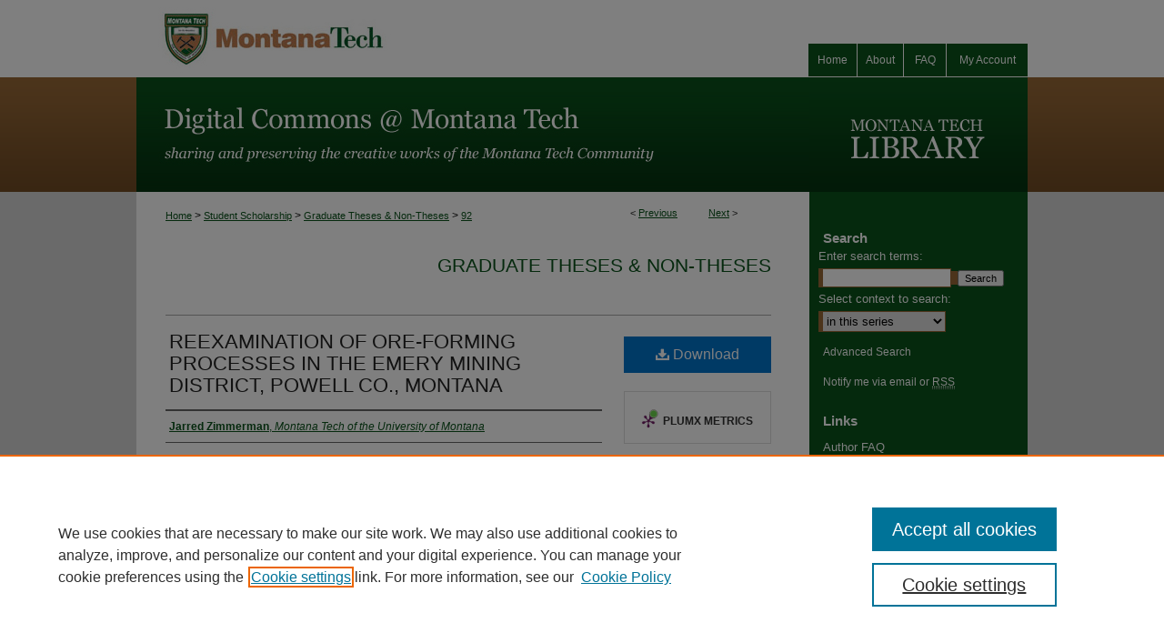

--- FILE ---
content_type: text/html; charset=UTF-8
request_url: https://digitalcommons.mtech.edu/grad_rsch/92/
body_size: 8738
content:

<!DOCTYPE html>
<html lang="en">
<head><!-- inj yui3-seed: --><script type='text/javascript' src='//cdnjs.cloudflare.com/ajax/libs/yui/3.6.0/yui/yui-min.js'></script><script type='text/javascript' src='//ajax.googleapis.com/ajax/libs/jquery/1.10.2/jquery.min.js'></script><!-- Adobe Analytics --><script type='text/javascript' src='https://assets.adobedtm.com/4a848ae9611a/d0e96722185b/launch-d525bb0064d8.min.js'></script><script type='text/javascript' src=/assets/nr_browser_production.js></script>

<!-- def.1 -->
<meta charset="utf-8">
<meta name="viewport" content="width=device-width">
<title>
"REEXAMINATION OF ORE-FORMING PROCESSES IN THE EMERY MINING DISTRICT, P" by Jarred Zimmerman
</title>


<!-- FILE article_meta-tags.inc --><!-- FILE: /srv/sequoia/main/data/assets/site/article_meta-tags.inc -->
<meta itemprop="name" content="REEXAMINATION OF ORE-FORMING PROCESSES IN THE EMERY MINING DISTRICT, POWELL CO., MONTANA">
<meta property="og:title" content="REEXAMINATION OF ORE-FORMING PROCESSES IN THE EMERY MINING DISTRICT, POWELL CO., MONTANA">
<meta name="twitter:title" content="REEXAMINATION OF ORE-FORMING PROCESSES IN THE EMERY MINING DISTRICT, POWELL CO., MONTANA">
<meta property="article:author" content="Jarred Zimmerman">
<meta name="author" content="Jarred Zimmerman">
<meta name="robots" content="noodp, noydir">
<meta name="description" content="The present investigation was undertaken in collaboration with the Montana Bureau of Mines and Geology to re-evaluate the Emery district using modern methods of ore deposit study including fluid inclusions, stable isotopes, and mineral geochemistry. Results from this thesis will be an aid in reassessing the potential of the Boulder Batholith and surrounding geologic units to host large, undiscovered precious and/or base metal deposits. The Emery (aka Zosell) district was mined from the late 1800s until the early 1950s. Mineralized quartz veins are hosted by basaltic andesite flows of the late Cretaceous Elkhorn Mountain Volcanics (EMV). Two sets of veins are present: “bedding plane” veins and east-west trending, near-vertical fissure veins. Ore mineralogy includes pyrite, arsenopyrite, sphalerite, galena, boulangerite, Ag-rich tetrahedrite, chalcopyrite, and trace electrum. Tetrahedrite is the main Ag-bearing ore mineral. Two grains of electrum were found with XAu = 0.579 and 0.565. Electron microprobe analysis indicated the arsenopyrite locally contains gold (up to 690 ppm), and previous studies have shown high gold content in both pyrite and arsenopyrite from Emery. Gangue mineralogy was dominated by quartz during the main period of ore deposition, and by carbonate minerals (ankerite, dolomite, calcite) prior to and following the main ore-forming event. Hydrothermal alteration includes silicification and sericitization closest to the veins, grading outward to propylitic and/or carbonate alteration. The latter occurs as massive or brecciated bodies, veinlets, and as carbonate minerals replacing groundmass and phenocrysts of plagioclase and augite. Fluid inclusion homogenization temperatures in mineralized quartz veins range from 220°C to 353°C. These temperatures fit well with K/Na geothermometry based on bulk fluid inclusion leachate analyses (averaging 302 °C) and S-isotope geothermometry based on sphalerite-galena pairs (averaging 326 °C). A temperature range of 300°C to 350°C also agrees with thermodynamic calculations based on the compositions of co-existing sphalerite, pyrite, arsenopyrite, and electrum. Two broad categories of fluid inclusions were found; aqueous-rich and CO2-rich. The CO2-rich inclusions show three phases at room temperature and generally have low salinity while aqueous-rich inclusions have salinity from 0 to 10.8 wt% NaCleq, averaging 6.2 wt% NaCleq. Pressure estimates based on the phase behavior of the CO2-rich inclusions are 1.2 to 1.7 kbar while aqueous-rich inclusions indicate a pressure of 1.2 kbar. Assuming the basaltic andesite host rock is at the bottom of the EMV, lithostatic pressure would have been around 1.3 kbar during vein formation. This implies that fluid pressures may have exceeded lithostatic pressures">
<meta itemprop="description" content="The present investigation was undertaken in collaboration with the Montana Bureau of Mines and Geology to re-evaluate the Emery district using modern methods of ore deposit study including fluid inclusions, stable isotopes, and mineral geochemistry. Results from this thesis will be an aid in reassessing the potential of the Boulder Batholith and surrounding geologic units to host large, undiscovered precious and/or base metal deposits. The Emery (aka Zosell) district was mined from the late 1800s until the early 1950s. Mineralized quartz veins are hosted by basaltic andesite flows of the late Cretaceous Elkhorn Mountain Volcanics (EMV). Two sets of veins are present: “bedding plane” veins and east-west trending, near-vertical fissure veins. Ore mineralogy includes pyrite, arsenopyrite, sphalerite, galena, boulangerite, Ag-rich tetrahedrite, chalcopyrite, and trace electrum. Tetrahedrite is the main Ag-bearing ore mineral. Two grains of electrum were found with XAu = 0.579 and 0.565. Electron microprobe analysis indicated the arsenopyrite locally contains gold (up to 690 ppm), and previous studies have shown high gold content in both pyrite and arsenopyrite from Emery. Gangue mineralogy was dominated by quartz during the main period of ore deposition, and by carbonate minerals (ankerite, dolomite, calcite) prior to and following the main ore-forming event. Hydrothermal alteration includes silicification and sericitization closest to the veins, grading outward to propylitic and/or carbonate alteration. The latter occurs as massive or brecciated bodies, veinlets, and as carbonate minerals replacing groundmass and phenocrysts of plagioclase and augite. Fluid inclusion homogenization temperatures in mineralized quartz veins range from 220°C to 353°C. These temperatures fit well with K/Na geothermometry based on bulk fluid inclusion leachate analyses (averaging 302 °C) and S-isotope geothermometry based on sphalerite-galena pairs (averaging 326 °C). A temperature range of 300°C to 350°C also agrees with thermodynamic calculations based on the compositions of co-existing sphalerite, pyrite, arsenopyrite, and electrum. Two broad categories of fluid inclusions were found; aqueous-rich and CO2-rich. The CO2-rich inclusions show three phases at room temperature and generally have low salinity while aqueous-rich inclusions have salinity from 0 to 10.8 wt% NaCleq, averaging 6.2 wt% NaCleq. Pressure estimates based on the phase behavior of the CO2-rich inclusions are 1.2 to 1.7 kbar while aqueous-rich inclusions indicate a pressure of 1.2 kbar. Assuming the basaltic andesite host rock is at the bottom of the EMV, lithostatic pressure would have been around 1.3 kbar during vein formation. This implies that fluid pressures may have exceeded lithostatic pressures">
<meta name="twitter:description" content="The present investigation was undertaken in collaboration with the Montana Bureau of Mines and Geology to re-evaluate the Emery district using modern methods of ore deposit study including fluid inclusions, stable isotopes, and mineral geochemistry. Results from this thesis will be an aid in reassessing the potential of the Boulder Batholith and surrounding geologic units to host large, undiscovered precious and/or base metal deposits. The Emery (aka Zosell) district was mined from the late 1800s until the early 1950s. Mineralized quartz veins are hosted by basaltic andesite flows of the late Cretaceous Elkhorn Mountain Volcanics (EMV). Two sets of veins are present: “bedding plane” veins and east-west trending, near-vertical fissure veins. Ore mineralogy includes pyrite, arsenopyrite, sphalerite, galena, boulangerite, Ag-rich tetrahedrite, chalcopyrite, and trace electrum. Tetrahedrite is the main Ag-bearing ore mineral. Two grains of electrum were found with XAu = 0.579 and 0.565. Electron microprobe analysis indicated the arsenopyrite locally contains gold (up to 690 ppm), and previous studies have shown high gold content in both pyrite and arsenopyrite from Emery. Gangue mineralogy was dominated by quartz during the main period of ore deposition, and by carbonate minerals (ankerite, dolomite, calcite) prior to and following the main ore-forming event. Hydrothermal alteration includes silicification and sericitization closest to the veins, grading outward to propylitic and/or carbonate alteration. The latter occurs as massive or brecciated bodies, veinlets, and as carbonate minerals replacing groundmass and phenocrysts of plagioclase and augite. Fluid inclusion homogenization temperatures in mineralized quartz veins range from 220°C to 353°C. These temperatures fit well with K/Na geothermometry based on bulk fluid inclusion leachate analyses (averaging 302 °C) and S-isotope geothermometry based on sphalerite-galena pairs (averaging 326 °C). A temperature range of 300°C to 350°C also agrees with thermodynamic calculations based on the compositions of co-existing sphalerite, pyrite, arsenopyrite, and electrum. Two broad categories of fluid inclusions were found; aqueous-rich and CO2-rich. The CO2-rich inclusions show three phases at room temperature and generally have low salinity while aqueous-rich inclusions have salinity from 0 to 10.8 wt% NaCleq, averaging 6.2 wt% NaCleq. Pressure estimates based on the phase behavior of the CO2-rich inclusions are 1.2 to 1.7 kbar while aqueous-rich inclusions indicate a pressure of 1.2 kbar. Assuming the basaltic andesite host rock is at the bottom of the EMV, lithostatic pressure would have been around 1.3 kbar during vein formation. This implies that fluid pressures may have exceeded lithostatic pressures">
<meta property="og:description" content="The present investigation was undertaken in collaboration with the Montana Bureau of Mines and Geology to re-evaluate the Emery district using modern methods of ore deposit study including fluid inclusions, stable isotopes, and mineral geochemistry. Results from this thesis will be an aid in reassessing the potential of the Boulder Batholith and surrounding geologic units to host large, undiscovered precious and/or base metal deposits. The Emery (aka Zosell) district was mined from the late 1800s until the early 1950s. Mineralized quartz veins are hosted by basaltic andesite flows of the late Cretaceous Elkhorn Mountain Volcanics (EMV). Two sets of veins are present: “bedding plane” veins and east-west trending, near-vertical fissure veins. Ore mineralogy includes pyrite, arsenopyrite, sphalerite, galena, boulangerite, Ag-rich tetrahedrite, chalcopyrite, and trace electrum. Tetrahedrite is the main Ag-bearing ore mineral. Two grains of electrum were found with XAu = 0.579 and 0.565. Electron microprobe analysis indicated the arsenopyrite locally contains gold (up to 690 ppm), and previous studies have shown high gold content in both pyrite and arsenopyrite from Emery. Gangue mineralogy was dominated by quartz during the main period of ore deposition, and by carbonate minerals (ankerite, dolomite, calcite) prior to and following the main ore-forming event. Hydrothermal alteration includes silicification and sericitization closest to the veins, grading outward to propylitic and/or carbonate alteration. The latter occurs as massive or brecciated bodies, veinlets, and as carbonate minerals replacing groundmass and phenocrysts of plagioclase and augite. Fluid inclusion homogenization temperatures in mineralized quartz veins range from 220°C to 353°C. These temperatures fit well with K/Na geothermometry based on bulk fluid inclusion leachate analyses (averaging 302 °C) and S-isotope geothermometry based on sphalerite-galena pairs (averaging 326 °C). A temperature range of 300°C to 350°C also agrees with thermodynamic calculations based on the compositions of co-existing sphalerite, pyrite, arsenopyrite, and electrum. Two broad categories of fluid inclusions were found; aqueous-rich and CO2-rich. The CO2-rich inclusions show three phases at room temperature and generally have low salinity while aqueous-rich inclusions have salinity from 0 to 10.8 wt% NaCleq, averaging 6.2 wt% NaCleq. Pressure estimates based on the phase behavior of the CO2-rich inclusions are 1.2 to 1.7 kbar while aqueous-rich inclusions indicate a pressure of 1.2 kbar. Assuming the basaltic andesite host rock is at the bottom of the EMV, lithostatic pressure would have been around 1.3 kbar during vein formation. This implies that fluid pressures may have exceeded lithostatic pressures">
<meta name="keywords" content="Boulder batholith, fluid inclusion, paragenesis, stable isotope, geochemistry">
<meta name="bepress_citation_dissertation_institution" content="Montana Tech Library">
<meta name="bepress_citation_dissertation_name" content="Master of Science (MS)">
<meta name="bepress_citation_author" content="Zimmerman, Jarred">
<meta name="bepress_citation_author_institution" content="Montana Tech of the University of Montana">
<meta name="bepress_citation_title" content="REEXAMINATION OF ORE-FORMING PROCESSES IN THE EMERY MINING DISTRICT, POWELL CO., MONTANA">
<meta name="bepress_citation_date" content="2016">
<!-- FILE: /srv/sequoia/main/data/assets/site/ir_download_link.inc -->
<!-- FILE: /srv/sequoia/main/data/assets/site/article_meta-tags.inc (cont) -->
<meta name="bepress_citation_pdf_url" content="https://digitalcommons.mtech.edu/cgi/viewcontent.cgi?article=1096&amp;context=grad_rsch">
<meta name="bepress_citation_abstract_html_url" content="https://digitalcommons.mtech.edu/grad_rsch/92">
<meta name="bepress_citation_online_date" content="2016/8/31">
<meta name="viewport" content="width=device-width">
<!-- Additional Twitter data -->
<meta name="twitter:card" content="summary">
<!-- Additional Open Graph data -->
<meta property="og:type" content="article">
<meta property="og:url" content="https://digitalcommons.mtech.edu/grad_rsch/92">
<meta property="og:site_name" content="Digital Commons @ Montana Tech">




<!-- FILE: article_meta-tags.inc (cont) -->
<meta name="bepress_is_article_cover_page" content="1">


<!-- sh.1 -->
<link rel="stylesheet" href="/ir-style.css" type="text/css" media="screen">
<link rel="stylesheet" href="/ir-custom.css" type="text/css" media="screen">
<link rel="stylesheet" href="../ir-custom.css" type="text/css" media="screen">
<link rel="stylesheet" href="/ir-local.css" type="text/css" media="screen">
<link rel="stylesheet" href="../ir-local.css" type="text/css" media="screen">
<link rel="stylesheet" href="/ir-print.css" type="text/css" media="print">
<link type="text/css" rel="stylesheet" href="/assets/floatbox/floatbox.css">
<link rel="alternate" type="application/rss+xml" title="Site Feed" href="/recent.rss">
<link rel="shortcut icon" href="/favicon.ico" type="image/x-icon">
<!--[if IE]>
<link rel="stylesheet" href="/ir-ie.css" type="text/css" media="screen">
<![endif]-->

<!-- JS -->
<script type="text/javascript" src="/assets/jsUtilities.js"></script>
<script type="text/javascript" src="/assets/footnoteLinks.js"></script>
<script type="text/javascript" src="/assets/scripts/yui-init.pack.js"></script>
<script type="text/javascript" src="/assets/scripts/bepress-init.debug.js"></script>
<script type="text/javascript" src="/assets/scripts/JumpListYUI.pack.js"></script>

<!-- end sh.1 -->




<script type="text/javascript">var pageData = {"page":{"environment":"prod","productName":"bpdg","language":"en","name":"ir_etd:article","businessUnit":"els:rp:st"},"visitor":{}};</script>

</head>
<body >
<!-- FILE /srv/sequoia/main/data/digitalcommons.mtech.edu/assets/header.pregen --><!-- This is the mobile navbar file. Do not delete or move from the top of header.pregen -->
<!-- FILE: /srv/sequoia/main/data/assets/site/mobile_nav.inc --><!--[if !IE]>-->
<script src="/assets/scripts/dc-mobile/dc-responsive-nav.js"></script>

<header id="mobile-nav" class="nav-down device-fixed-height" style="visibility: hidden;">
  
  
  <nav class="nav-collapse">
    <ul>
      <li class="menu-item active device-fixed-width"><a href="https://digitalcommons.mtech.edu" title="Home" data-scroll >Home</a></li>
      <li class="menu-item device-fixed-width"><a href="https://digitalcommons.mtech.edu/do/search/advanced/" title="Search" data-scroll ><i class="icon-search"></i> Search</a></li>
      <li class="menu-item device-fixed-width"><a href="https://digitalcommons.mtech.edu/communities.html" title="Browse" data-scroll >Browse Collections</a></li>
      <li class="menu-item device-fixed-width"><a href="/cgi/myaccount.cgi?context=grad_rsch" title="My Account" data-scroll >My Account</a></li>
      <li class="menu-item device-fixed-width"><a href="https://digitalcommons.mtech.edu/about.html" title="About" data-scroll >About</a></li>
      <li class="menu-item device-fixed-width"><a href="https://network.bepress.com" title="Digital Commons Network" data-scroll ><img width="16" height="16" alt="DC Network" style="vertical-align:top;" src="/assets/md5images/8e240588cf8cd3a028768d4294acd7d3.png"> Digital Commons Network™</a></li>
    </ul>
  </nav>
</header>

<script src="/assets/scripts/dc-mobile/dc-mobile-nav.js"></script>
<!--<![endif]-->
<!-- FILE: /srv/sequoia/main/data/digitalcommons.mtech.edu/assets/header.pregen (cont) -->
<div id="mtech">
<div id="container"><a href="#main" class="skiplink" accesskey="2" >Skip to main content</a>



<div id="header">
<div id="subheader">
<div class="logotop"><a href="http://www.mtech.edu/" title="Montana Tech" >Montana Tech</a></div>
<!-- FILE: /srv/sequoia/main/data/assets/site/ir_navigation.inc -->

<div id="tabs" role="navigation" aria-label="Main"><ul><li id="tabfour"><a href="https://digitalcommons.mtech.edu/cgi/myaccount.cgi?context=grad_rsch" title="My Account" ><span>My Account</span></a></li><li id="tabthree"><a href="https://digitalcommons.mtech.edu/faq.html" title="FAQ" ><span>FAQ</span></a></li><li id="tabtwo"><a href="https://digitalcommons.mtech.edu/about.html" title="About" ><span>About</span></a></li><li id="tabone"><a href="https://digitalcommons.mtech.edu" title="Home" ><span>Home</span></a></li></ul></div>

<!-- FILE: /srv/sequoia/main/data/digitalcommons.mtech.edu/assets/header.pregen (cont) -->
</div>
<!-- FILE: /srv/sequoia/main/data/assets/site/ir_logo.inc -->




	<div id="logo">
		<a href="http://www.mtech.edu/library/" title="Montana Tech Library" >
			<img width="240" height="126" alt="Digital Commons @ Montana Tech" border="0" src="/assets/md5images/c2ab37944e1f37035f5dae63a2b01133.gif">
		</a>
	</div>








<!-- FILE: /srv/sequoia/main/data/digitalcommons.mtech.edu/assets/header.pregen (cont) -->
<div id="pagetitle">

<h1><a href="https://digitalcommons.mtech.edu" title="Digital Commons @ Montana Tech" >Digital Commons @ Montana Tech</a></h1>
</div>
</div>

<div id="wrapper">
<div id="content">
<div id="main" class="text">

<script type="text/javascript" src="/assets/floatbox/floatbox.js"></script>
<!-- FILE: /srv/sequoia/main/data/assets/site/article_pager.inc -->

<div id="breadcrumb"><ul id="pager">

                
                 
<li>&lt; <a href="https://digitalcommons.mtech.edu/grad_rsch/83" class="ignore" >Previous</a></li>
        
        
        

                
                 
<li><a href="https://digitalcommons.mtech.edu/grad_rsch/4" class="ignore" >Next</a> &gt;</li>
        
        
        
<li>&nbsp;</li></ul><div class="crumbs"><!-- FILE: /srv/sequoia/main/data/assets/site/ir_breadcrumb.inc -->

<div class="crumbs" role="navigation" aria-label="Breadcrumb">
	<p>
	
	
			<a href="https://digitalcommons.mtech.edu" class="ignore" >Home</a>
	
	
	
	
	
	
	
	
	
	
	 <span aria-hidden="true">&gt;</span> 
		<a href="https://digitalcommons.mtech.edu/stdt_schr" class="ignore" >Student Scholarship</a>
	
	
	
	
	
	
	 <span aria-hidden="true">&gt;</span> 
		<a href="https://digitalcommons.mtech.edu/grad_rsch" class="ignore" >Graduate Theses & Non-Theses</a>
	
	
	
	
	
	 <span aria-hidden="true">&gt;</span> 
		<a href="https://digitalcommons.mtech.edu/grad_rsch/92" class="ignore" aria-current="page" >92</a>
	
	
	
	</p>
</div>


<!-- FILE: /srv/sequoia/main/data/assets/site/article_pager.inc (cont) --></div>
</div>
<!-- FILE: /srv/sequoia/main/data/assets/site/ir_etd/article/index.html (cont) -->
<!-- FILE: /srv/sequoia/main/data/assets/site/ir_etd/article/article_info.inc --><!-- FILE: /srv/sequoia/main/data/assets/site/openurl.inc -->

























<!-- FILE: /srv/sequoia/main/data/assets/site/ir_etd/article/article_info.inc (cont) -->
<!-- FILE: /srv/sequoia/main/data/assets/site/ir_download_link.inc -->









	
	
	
    
    
    
	
		
		
		
	
	
	
	
	
	

<!-- FILE: /srv/sequoia/main/data/assets/site/ir_etd/article/article_info.inc (cont) -->
<!-- FILE: /srv/sequoia/main/data/assets/site/ir_etd/article/ir_article_header.inc --><div id="series-header">
<!-- FILE: /srv/sequoia/main/data/assets/site/ir_etd/ir_etd_logo.inc -->
<!-- FILE: /srv/sequoia/main/data/assets/site/ir_etd/article/ir_article_header.inc (cont) --><h2 id="series-title"><a href="https://digitalcommons.mtech.edu/grad_rsch" >Graduate Theses & Non-Theses</a></h2></div>
<div style="clear: both"></div><div id="sub">
<div id="alpha">
<!-- FILE: /srv/sequoia/main/data/assets/site/ir_etd/article/article_info.inc (cont) --><div id='title' class='element'>
<h1><a href='https://digitalcommons.mtech.edu/cgi/viewcontent.cgi?article=1096&amp;context=grad_rsch'>REEXAMINATION OF ORE-FORMING PROCESSES IN THE EMERY MINING DISTRICT, POWELL CO., MONTANA</a></h1>
</div>
<div class='clear'></div>
<div id='authors' class='element'>
<h2 class='visually-hidden'>Author</h2>
<p class="author"><a href='https://digitalcommons.mtech.edu/do/search/?q=author%3A%22Jarred%20Zimmerman%22&start=0&context=2791376'><strong>Jarred Zimmerman</strong>, <em>Montana Tech of the University of Montana</em></a><br />
</p></div>
<div class='clear'></div>
<div id='publication_date' class='element'>
<h2 class='field-heading'>Date of Award</h2>
<p>Summer 2016</p>
</div>
<div class='clear'></div>
<div id='document_type' class='element'>
<h2 class='field-heading'>Degree Type</h2>
<p>Thesis</p>
</div>
<div class='clear'></div>
<div id='degree_name' class='element'>
<h2 class='field-heading'>Degree Name</h2>
<p>Master of Science (MS)</p>
</div>
<div class='clear'></div>
<div id='department' class='element'>
<h2 class='field-heading'>Department</h2>
<p>Geosciences</p>
</div>
<div class='clear'></div>
<div id='committee_chair' class='element'>
<h2 class='field-heading'>Committee Chair</h2>
<p>Christoper Gammons</p>
</div>
<div class='clear'></div>
<div id='advisor1' class='element'>
<h2 class='field-heading'>First Advisor</h2>
<p>Diane Wolfgram</p>
</div>
<div class='clear'></div>
<div id='advisor2' class='element'>
<h2 class='field-heading'>Second Advisor</h2>
<p>Stanley Korzeb</p>
</div>
<div class='clear'></div>
<div id='abstract' class='element'>
<h2 class='field-heading'>Abstract</h2>
<p>The present investigation was undertaken in collaboration with the Montana Bureau of Mines and Geology to re-evaluate the Emery district using modern methods of ore deposit study including fluid inclusions, stable isotopes, and mineral geochemistry.  Results from this thesis will be an aid in reassessing the potential of the Boulder Batholith and surrounding geologic units to host large, undiscovered precious and/or base metal deposits.  The Emery (aka Zosell) district was mined from the late 1800s until the early 1950s.  Mineralized quartz veins are hosted by basaltic andesite flows of the late Cretaceous Elkhorn Mountain Volcanics (EMV).  Two sets of veins are present: “bedding plane” veins and east-west trending, near-vertical fissure veins.  Ore mineralogy includes pyrite, arsenopyrite, sphalerite, galena, boulangerite, Ag-rich tetrahedrite, chalcopyrite, and trace electrum.  Tetrahedrite is the main Ag-bearing ore mineral.  Two grains of electrum were found with X<sub>Au</sub> = 0.579 and 0.565.  Electron microprobe analysis indicated the arsenopyrite locally contains gold (up to 690 ppm), and previous studies have shown high gold content in both pyrite and arsenopyrite from Emery.  Gangue mineralogy was dominated by quartz during the main period of ore deposition, and by carbonate minerals (ankerite, dolomite, calcite) prior to and following the main ore-forming event.  Hydrothermal alteration includes silicification and sericitization closest to the veins, grading outward to propylitic and/or carbonate alteration.  The latter occurs as massive or brecciated bodies, veinlets, and as carbonate minerals replacing groundmass and phenocrysts of plagioclase and augite.</p>
<p>Fluid inclusion homogenization temperatures in mineralized quartz veins range from 220°C to 353°C.  These temperatures fit well with K/Na geothermometry based on bulk fluid inclusion leachate analyses (averaging 302 °C) and S-isotope geothermometry based on sphalerite-galena pairs (averaging 326 °C).  A temperature range of 300°C to 350°C also agrees with thermodynamic calculations based on the compositions of co-existing sphalerite, pyrite, arsenopyrite, and electrum.  Two broad categories of fluid inclusions were found; aqueous-rich and CO<sub>2</sub>-rich.  The CO<sub>2</sub>-rich inclusions show three phases at room temperature and generally have low salinity while aqueous-rich inclusions have salinity from 0 to 10.8 wt% NaCl<sub>eq</sub>, averaging 6.2 wt% NaCl<sub>eq</sub>.  Pressure estimates based on the phase behavior of the CO<sub>2</sub>-rich inclusions are 1.2 to 1.7 kbar while aqueous-rich inclusions indicate a pressure of 1.2 kbar.  Assuming the basaltic andesite host rock is at the bottom of the EMV, lithostatic pressure would have been around 1.3 kbar during vein formation.  This implies that fluid pressures may have exceeded lithostatic pressures during mineralization, especially during formation of the flat veins.</p>
<p>Stable S and C isotopes, combined with fluid inclusion evidence, suggest that the ore-forming event at Emery involved fluids sourced from a magma that had assimilated S and possibly C from Precambrian Belt-Purcell Supergroup metasediments.  Cooling, water-rock interaction, and mixing of magmatic and meteoric water are the most likely depositional mechanisms for the Ag-Au-base metal mineralization.</p>
</div>
<div class='clear'></div>
<div id='recommended_citation' class='element'>
<h2 class='field-heading'>Recommended Citation</h2>
<!-- FILE: /srv/sequoia/main/data/assets/site/ir_etd/ir_citation.inc --><p>
    Zimmerman, Jarred, "REEXAMINATION OF ORE-FORMING PROCESSES IN THE EMERY MINING DISTRICT, POWELL CO., MONTANA" (2016). <em>Graduate Theses &amp; Non-Theses</em>.  92.
    <br>
    
    
        https://digitalcommons.mtech.edu/grad_rsch/92
    
</p>
<!-- FILE: /srv/sequoia/main/data/assets/site/ir_etd/article/article_info.inc (cont) --></div>
<div class='clear'></div>
</div>
    </div>
    <div id='beta_7-3'>
<!-- FILE: /srv/sequoia/main/data/assets/site/info_box_7_3.inc --><!-- FILE: /srv/sequoia/main/data/assets/site/openurl.inc -->

























<!-- FILE: /srv/sequoia/main/data/assets/site/info_box_7_3.inc (cont) -->
<!-- FILE: /srv/sequoia/main/data/assets/site/ir_download_link.inc -->









	
	
	
    
    
    
	
		
		
		
	
	
	
	
	
	

<!-- FILE: /srv/sequoia/main/data/assets/site/info_box_7_3.inc (cont) -->


	<!-- FILE: /srv/sequoia/main/data/assets/site/info_box_download_button.inc --><div class="aside download-button">
      <a id="pdf" class="btn" href="https://digitalcommons.mtech.edu/cgi/viewcontent.cgi?article=1096&amp;context=grad_rsch" title="PDF (6.6&nbsp;MB) opens in new window" target="_blank" > 
    	<i class="icon-download-alt" aria-hidden="true"></i>
        Download
      </a>
</div>


<!-- FILE: /srv/sequoia/main/data/assets/site/info_box_7_3.inc (cont) -->
	<!-- FILE: /srv/sequoia/main/data/assets/site/info_box_embargo.inc -->
<!-- FILE: /srv/sequoia/main/data/assets/site/info_box_7_3.inc (cont) -->

<!-- FILE: /srv/sequoia/main/data/assets/site/info_box_custom_upper.inc -->
<!-- FILE: /srv/sequoia/main/data/assets/site/info_box_7_3.inc (cont) -->
<!-- FILE: /srv/sequoia/main/data/assets/site/info_box_openurl.inc -->
<!-- FILE: /srv/sequoia/main/data/assets/site/info_box_7_3.inc (cont) -->

<!-- FILE: /srv/sequoia/main/data/assets/site/info_box_article_metrics.inc -->






<div id="article-stats" class="aside hidden">

    <p class="article-downloads-wrapper hidden"><span id="article-downloads"></span> DOWNLOADS</p>
    <p class="article-stats-date hidden">Since August 31, 2016</p>

    <p class="article-plum-metrics">
        <a href="https://plu.mx/plum/a/?repo_url=https://digitalcommons.mtech.edu/grad_rsch/92" class="plumx-plum-print-popup plum-bigben-theme" data-badge="true" data-hide-when-empty="true" ></a>
    </p>
</div>
<script type="text/javascript" src="//cdn.plu.mx/widget-popup.js"></script>





<!-- Article Download Counts -->
<script type="text/javascript" src="/assets/scripts/article-downloads.pack.js"></script>
<script type="text/javascript">
    insertDownloads(9057275);
</script>


<!-- Add border to Plum badge & download counts when visible -->
<script>
// bind to event when PlumX widget loads
jQuery('body').bind('plum:widget-load', function(e){
// if Plum badge is visible
  if (jQuery('.PlumX-Popup').length) {
// remove 'hidden' class
  jQuery('#article-stats').removeClass('hidden');
  jQuery('.article-stats-date').addClass('plum-border');
  }
});
// bind to event when page loads
jQuery(window).bind('load',function(e){
// if DC downloads are visible
  if (jQuery('#article-downloads').text().length > 0) {
// add border to aside
  jQuery('#article-stats').removeClass('hidden');
  }
});
</script>



<!-- Adobe Analytics: Download Click Tracker -->
<script>

$(function() {

  // Download button click event tracker for PDFs
  $(".aside.download-button").on("click", "a#pdf", function(event) {
    pageDataTracker.trackEvent('navigationClick', {
      link: {
          location: 'aside download-button',
          name: 'pdf'
      }
    });
  });

  // Download button click event tracker for native files
  $(".aside.download-button").on("click", "a#native", function(event) {
    pageDataTracker.trackEvent('navigationClick', {
        link: {
            location: 'aside download-button',
            name: 'native'
        }
     });
  });

});

</script>
<!-- FILE: /srv/sequoia/main/data/assets/site/info_box_7_3.inc (cont) -->



	<!-- FILE: /srv/sequoia/main/data/assets/site/info_box_disciplines.inc -->




	





	<div id="beta-disciplines" class="aside">
		<h4>Included in</h4>
	<p>
		
				
					<a href="https://network.bepress.com/hgg/discipline/156" title="Geology Commons" >Geology Commons</a>
				
				
			
		
	</p>
	</div>



<!-- FILE: /srv/sequoia/main/data/assets/site/info_box_7_3.inc (cont) -->

<!-- FILE: /srv/sequoia/main/data/assets/site/bookmark_widget.inc -->

<div id="share" class="aside">
<h2>Share</h2>
	
	<div class="a2a_kit a2a_kit_size_24 a2a_default_style">
    	<a class="a2a_button_facebook"></a>
    	<a class="a2a_button_linkedin"></a>
		<a class="a2a_button_whatsapp"></a>
		<a class="a2a_button_email"></a>
    	<a class="a2a_dd"></a>
    	<script async src="https://static.addtoany.com/menu/page.js"></script>
	</div>
</div>

<!-- FILE: /srv/sequoia/main/data/assets/site/info_box_7_3.inc (cont) -->
<!-- FILE: /srv/sequoia/main/data/assets/site/info_box_geolocate.inc --><!-- FILE: /srv/sequoia/main/data/assets/site/ir_geolocate_enabled_and_displayed.inc -->

<!-- FILE: /srv/sequoia/main/data/assets/site/info_box_geolocate.inc (cont) -->

<!-- FILE: /srv/sequoia/main/data/assets/site/info_box_7_3.inc (cont) -->

	<!-- FILE: /srv/sequoia/main/data/assets/site/zotero_coins.inc -->

<span class="Z3988" title="ctx_ver=Z39.88-2004&amp;rft_val_fmt=info%3Aofi%2Ffmt%3Akev%3Amtx%3Ajournal&amp;rft_id=https%3A%2F%2Fdigitalcommons.mtech.edu%2Fgrad_rsch%2F92&amp;rft.atitle=REEXAMINATION%20OF%20ORE-FORMING%20PROCESSES%20IN%20THE%20EMERY%20MINING%20DISTRICT%2C%20POWELL%20CO.%2C%20MONTANA&amp;rft.aufirst=Jarred&amp;rft.aulast=Zimmerman&amp;rft.jtitle=Graduate%20Theses%20%26%20Non-Theses&amp;rft.date=2016-07-01">COinS</span>
<!-- FILE: /srv/sequoia/main/data/assets/site/info_box_7_3.inc (cont) -->

<!-- FILE: /srv/sequoia/main/data/assets/site/info_box_custom_lower.inc -->
<!-- FILE: /srv/sequoia/main/data/assets/site/info_box_7_3.inc (cont) -->
<!-- FILE: /srv/sequoia/main/data/assets/site/ir_etd/article/article_info.inc (cont) --></div>


<div class='clear'>&nbsp;</div>
<!-- FILE: /srv/sequoia/main/data/assets/site/ir_article_custom_fields.inc -->

<!-- FILE: /srv/sequoia/main/data/assets/site/ir_etd/article/article_info.inc (cont) -->

<!-- FILE: /srv/sequoia/main/data/assets/site/ir_etd/article/index.html (cont) -->
<!-- FILE /srv/sequoia/main/data/assets/site/footer.pregen --></div>
	<div class="verticalalign">&nbsp;</div>
	<div class="clear">&nbsp;</div>

</div>

	<div id="sidebar" role="complementary">
	<!-- FILE: /srv/sequoia/main/data/assets/site/ir_sidebar_7_8.inc -->
	<!-- FILE: /srv/sequoia/main/data/assets/site/ir_sidebar_sort_sab.inc --><!-- FILE: /srv/sequoia/main/data/assets/site/ir_sidebar_custom_upper_7_8.inc -->

<!-- FILE: /srv/sequoia/main/data/assets/site/ir_sidebar_sort_sab.inc (cont) -->
<!-- FILE: /srv/sequoia/main/data/assets/site/ir_sidebar_search_7_8.inc --><h2>Search</h2>


	
<form method='get' action='https://digitalcommons.mtech.edu/do/search/' id="sidebar-search">
	<label for="search" accesskey="4">
		Enter search terms:
	</label>
		<div>
			<span class="border">
				<input type="text" name='q' class="search" id="search">
			</span> 
			<input type="submit" value="Search" class="searchbutton" style="font-size:11px;">
		</div>
	<label for="context">
		Select context to search:
	</label> 
		<div>
			<span class="border">
				<select name="fq" id="context">
					
					
						<option value='virtual_ancestor_link:"https://digitalcommons.mtech.edu/grad_rsch"'>in this series</option>
					
					
					
					<option value='virtual_ancestor_link:"https://digitalcommons.mtech.edu"'>in this repository</option>
					<option value='virtual_ancestor_link:"http:/"'>across all repositories</option>
				</select>
			</span>
		</div>
</form>

<p class="advanced">
	
	
		<a href="https://digitalcommons.mtech.edu/do/search/advanced/?fq=virtual_ancestor_link:%22https://digitalcommons.mtech.edu/grad_rsch%22" >
			Advanced Search
		</a>
	
</p>
<!-- FILE: /srv/sequoia/main/data/assets/site/ir_sidebar_sort_sab.inc (cont) -->
<!-- FILE: /srv/sequoia/main/data/assets/site/ir_sidebar_notify_7_8.inc -->


	<ul id="side-notify">
		<li class="notify">
			<a href="https://digitalcommons.mtech.edu/grad_rsch/announcements.html" title="Email or RSS Notifications" >
				Notify me via email or <acronym title="Really Simple Syndication">RSS</acronym>
			</a>
		</li>
	</ul>



<!-- FILE: /srv/sequoia/main/data/assets/site/urc_badge.inc -->






<!-- FILE: /srv/sequoia/main/data/assets/site/ir_sidebar_notify_7_8.inc (cont) -->

<!-- FILE: /srv/sequoia/main/data/assets/site/ir_sidebar_sort_sab.inc (cont) -->
<!-- FILE: /srv/sequoia/main/data/assets/site/ir_sidebar_custom_middle_7_8.inc --><!-- FILE: /srv/sequoia/main/data/assets/site/ir_sidebar_sort_sab.inc (cont) -->
<!-- FILE: /srv/sequoia/main/data/digitalcommons.mtech.edu/assets/ir_sidebar_author_7_8.inc --><h2>Links</h2>




	<ul id="side-author">
		<li class="faq">
			<a href="https://digitalcommons.mtech.edu/faq.html" title="Author FAQ" >
				Author FAQ
			</a>
		</li>
		
		
		
	</ul>

<!-- FILE: /srv/sequoia/main/data/assets/site/ir_sidebar_sort_sab.inc (cont) -->
<!-- FILE: /srv/sequoia/main/data/assets/site/ir_sidebar_browse.inc --><h2>Browse</h2>
<ul id="side-browse">


<li class="collections"><a href="https://digitalcommons.mtech.edu/communities.html" title="Browse by Collections" >Collections</a></li>
<li class="discipline-browser"><a href="https://digitalcommons.mtech.edu/do/discipline_browser/disciplines" title="Browse by Disciplines" >Disciplines</a></li>
<li class="author"><a href="https://digitalcommons.mtech.edu/authors.html" title="Browse by Author" >Authors</a></li>


</ul>
<!-- FILE: /srv/sequoia/main/data/assets/site/ir_sidebar_sort_sab.inc (cont) -->
<!-- FILE: /srv/sequoia/main/data/assets/site/ir_sidebar_custom_lower_7_8.inc --><!-- FILE: /srv/sequoia/main/data/assets/site/ir_sidebar_homepage_links_7_8.inc -->

<!-- FILE: /srv/sequoia/main/data/assets/site/ir_sidebar_custom_lower_7_8.inc (cont) -->
	



<!-- FILE: /srv/sequoia/main/data/assets/site/ir_sidebar_sort_sab.inc (cont) -->
<!-- FILE: /srv/sequoia/main/data/assets/site/ir_sidebar_sw_links_7_8.inc -->

	
		
	


	<!-- FILE: /srv/sequoia/main/data/assets/site/ir_sidebar_sort_sab.inc (cont) -->

<!-- FILE: /srv/sequoia/main/data/assets/site/ir_sidebar_geolocate.inc --><!-- FILE: /srv/sequoia/main/data/assets/site/ir_geolocate_enabled_and_displayed.inc -->

<!-- FILE: /srv/sequoia/main/data/assets/site/ir_sidebar_geolocate.inc (cont) -->

<!-- FILE: /srv/sequoia/main/data/assets/site/ir_sidebar_sort_sab.inc (cont) -->
<!-- FILE: /srv/sequoia/main/data/assets/site/ir_sidebar_custom_lowest_7_8.inc -->


<!-- FILE: /srv/sequoia/main/data/assets/site/ir_sidebar_sort_sab.inc (cont) -->
<!-- FILE: /srv/sequoia/main/data/assets/site/ir_sidebar_7_8.inc (cont) -->


		



<!-- FILE: /srv/sequoia/main/data/assets/site/footer.pregen (cont) -->
	<div class="verticalalign">&nbsp;</div>
	</div>

</div>

<!-- FILE: /srv/sequoia/main/data/assets/site/ir_footer_content.inc --><div id="footer" role="contentinfo">
	
	
	<!-- FILE: /srv/sequoia/main/data/assets/site/ir_bepress_logo.inc --><div id="bepress">

<a href="https://www.elsevier.com/solutions/digital-commons" title="Elsevier - Digital Commons" >
	<em>Elsevier - Digital Commons</em>
</a>

</div>
<!-- FILE: /srv/sequoia/main/data/assets/site/ir_footer_content.inc (cont) -->
	<p>
		<a href="https://digitalcommons.mtech.edu" title="Home page" accesskey="1" >Home</a> | 
		<a href="https://digitalcommons.mtech.edu/about.html" title="About" >About</a> | 
		<a href="https://digitalcommons.mtech.edu/faq.html" title="FAQ" >FAQ</a> | 
		<a href="/cgi/myaccount.cgi?context=grad_rsch" title="My Account Page" accesskey="3" >My Account</a> | 
		<a href="https://digitalcommons.mtech.edu/accessibility.html" title="Accessibility Statement" accesskey="0" >Accessibility Statement</a>
	</p>
	<p>
	
	
		<a class="secondary-link" href="https://www.elsevier.com/legal/privacy-policy" title="Privacy Policy" >Privacy</a>
	
		<a class="secondary-link" href="https://www.elsevier.com/legal/elsevier-website-terms-and-conditions" title="Copyright Policy" >Copyright</a>	
	</p> 
	
</div>

<!-- FILE: /srv/sequoia/main/data/assets/site/footer.pregen (cont) -->

</div>
</div>

<!-- FILE: /srv/sequoia/main/data/digitalcommons.mtech.edu/assets/ir_analytics.inc --><script>
  (function(i,s,o,g,r,a,m){i['GoogleAnalyticsObject']=r;i[r]=i[r]||function(){
  (i[r].q=i[r].q||[]).push(arguments)},i[r].l=1*new Date();a=s.createElement(o),
  m=s.getElementsByTagName(o)[0];a.async=1;a.src=g;m.parentNode.insertBefore(a,m)
  })(window,document,'script','//www.google-analytics.com/analytics.js','ga');

  ga('create', 'UA-35132924-2', 'auto');
  ga('send', 'pageview');

</script><!-- FILE: /srv/sequoia/main/data/assets/site/footer.pregen (cont) -->

<script type='text/javascript' src='/assets/scripts/bpbootstrap-20160726.pack.js'></script><script type='text/javascript'>BPBootstrap.init({appendCookie:''})</script></body></html>
